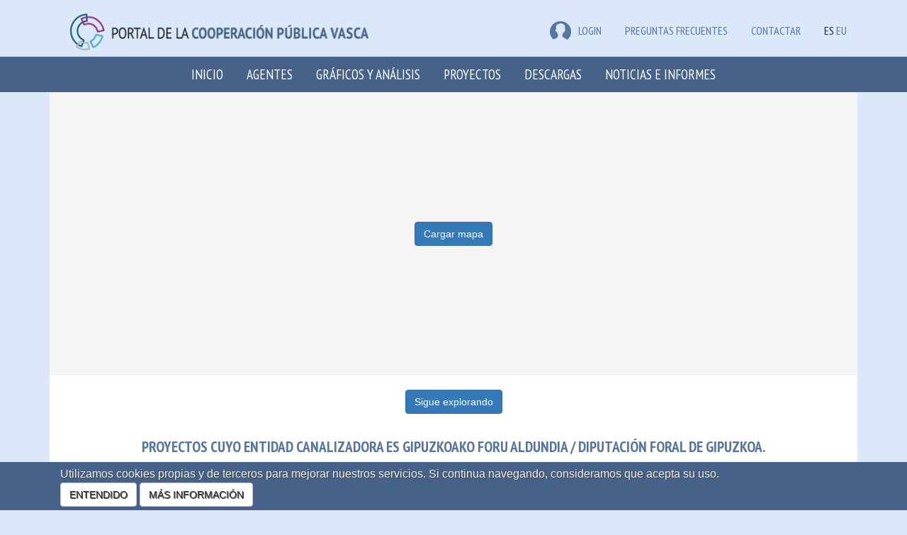

--- FILE ---
content_type: text/html; charset=utf-8
request_url: https://euskalankidetza.hegoa.ehu.eus/es/projects?filter%5Bentity_id%5D=208
body_size: 8971
content:

<!DOCTYPE html>
<html lang="en">
  <head>
    <meta charset="utf-8">
    <meta http-equiv="X-UA-Compatible" content="IE=edge">
    <meta name="viewport" content="width=device-width, initial-scale=1">
    <!-- The above 3 meta tags *must* come first in the head; any other head content must come *after* these tags -->
    <meta name="description" content="">
    <meta name="author" content="">


    <title>Portal de la cooperación pública vasca</title>

    <meta name="csrf-param" content="authenticity_token" />
<meta name="csrf-token" content="xecjgaInkAkYKVSfEuqQE1NauP-yk9MgsqULSI6jjdV1MD7HONDByHtkOb1Ek_sjimQGrebbnOME00a1PggzwA" />

    <link rel="stylesheet" href="/assets/application-fdf268f7daa9d3f34c00f36f29e0f1c47c3881874800be9fde67a166d199d487.css" media="all" data-turbolinks-track="reload" />
    <script src="/assets/application-0c8a6eae6a7d08b18f2e2816ec0da34f6e67c70b04e5115a9a794e31f242cf8a.js" data-turbolinks-track="reload"></script>

      <link rel="stylesheet" href="/assets/projects-fab5f17d5b0906467485c9e7aa7613c8ff51acfe13768aaf4b3c367532e54006.css" />
    

      <script src="/assets/jquery-ui/widgets/autocomplete-5cdc4929ab5159fa9cf21895963c4708d35f4fdec04790da8f64fc3a42443752.js" data-turbolinks-track="reload"></script>
  <script src="/assets/jquery-ui/widgets/button-5594f583e6c131687f237dcdb793e32131d703558f44846abc0d7eedc5c57c21.js" data-turbolinks-track="reload"></script>
  <script src="/assets/jquery-ui/widgets/menu-ef78e5a82fdf03f30e83d032839a80661bf1b877bbf5ae072b21e9461f5f3743.js" data-turbolinks-track="reload"></script>
  <link rel="stylesheet" href="/assets/jquery-ui/autocomplete-c04a101f58ab82d0e8dc1fb584d8c93bb64d9f0ce1b5d0ed044d4e4df17fd6ef.css" data-turbolinks-track="reload" />
  <link rel="stylesheet" href="/assets/jquery-ui/button-4a3ec8c4ace4153eeef4d2d3748ceaa3369f6e747ae4b63a315d11b3c1579254.css" data-turbolinks-track="reload" />
  <link rel="stylesheet" href="/assets/jquery-ui/menu-670373e88ba827220b0b686442fb6a7da9cf8a6d34fd3527a15565d7dea40663.css" data-turbolinks-track="reload" />
  <script src="/assets/autocomplete-fa0f0fed25b0e8b2318f48f23bae55bbfb9b81b721afade158100de9df4d46a9.js" data-turbolinks-track="reload"></script>
  <style>
    .custom-combobox {
      position: relative;
      display: inline-block;
    }
    .custom-combobox-toggle {
      position: absolute;
      top: 0;
      bottom: 0;
      margin-left: -1px;
      padding: 0;
    }
    .custom-combobox-input {
      margin: 0;
      padding: 5px 10px;
      font-size:12px;
    }
  </style>

  <script src="/assets/filters-cc98d89d3f4d26a0bab92f863f3daadc62c3febdd7f9f2da408b21430f4b6490.js"></script>


    <!-- HTML5 shim and Respond.js for IE8 support of HTML5 elements and media queries -->
    <!-- WARNING: Respond.js doesn't work if you view the page via file:// -->
    <!--[if lt IE 9]>
      <script src="https://oss.maxcdn.com/html5shiv/3.7.3/html5shiv.min.js"></script>
      <script src="https://oss.maxcdn.com/respond/1.4.2/respond.min.js"></script>
    <![endif]-->


    <!-- Google tag (gtag.js) -->
    <script async src="https://www.googletagmanager.com/gtag/js?id=G-JKEWLFCQ0C"></script>
    <script>
      window.dataLayer = window.dataLayer || [];
      function gtag(){dataLayer.push(arguments);}
      gtag('js', new Date());
    
      gtag('config', 'G-JKEWLFCQ0C');
    </script>

    <script defer data-domain="euskalankidetza.hegoa.ehu.eus" src="https://ef820.efaber.net/js/plausible.js"></script>

  </head>

  <body>

        <section class="site-banner">
      <div class="container">
        <div class="col-md-6">
          <div class="site-logo">
            <a href="/?locale=es"><img alt="Portal de &lt;b&gt;la cooperación pública vasca&lt;/b&gt;" style="height: 70px" src="/assets/logos/hcoop_es-0d274e124eb394428add3fc47d11d0cb7d5471dfc1a89d49e2c0a1a38d86d438.png" /></a>
          </div>
        </div>
        <div class="col-md-6 hidden-print">
          
          <div class="menu-languages pull-right">
            <ul>
                <li class="e-user">
  <a href="/users/sign_in?locale=es"><img src="/assets/icon-user-df6758613a4055fc3b7746ea0e7c26933003e20cfd1c28d476b96391544428af.png" />LOGIN</a>
  
  </li>


              <li class="e-user"><a href="/es/faqs">Preguntas frecuentes</a></li>
              <li class="e-user"><a href="/es/site/contact">Contactar</a></li>
              <li>ES</li>
              <li><a href="/eu/projects">EU</a></li>
            </ul>
          </div>
        </div>
      </div>
    </section>
    <nav class="navbar navbar-inverse">
      <div class="container">
        <div class="navbar-header">
          <button type="button" class="navbar-toggle collapsed" data-toggle="collapse" data-target="#navbar" aria-expanded="false" aria-controls="navbar">
            <span class="sr-only">Toggle navigation</span>
            <span class="icon-bar"></span>
            <span class="icon-bar"></span>
            <span class="icon-bar"></span>
          </button>
          <a class="navbar-brand small-screens" href="/?locale=es">Portal de la cooperación pública vasca</a>
        </div>
        <div id="navbar" class="collapse navbar-collapse">
          <ul class="nav navbar-nav">
            <li role="presentation"><a href="/?locale=es">Inicio</a></li>
            <li role="presentation"><a href="/es/agents">Agentes</a></li>
            <li role="presentation"><a href="/es/visualizations">Gráficos y análisis</a></li>
            <li role="presentation"><a href="/es/projects">Proyectos</a></li>
            <li role="presentation"><a href="/es/agents/downloads">Descargas</a></li>
            <li role="presentation"><a href="/es/reports">Noticias e Informes</a></li>
            <!-- <li role="presentation"><a href="/es/faqs">FAQ</a></li> -->
              <li class="small-screens">ES</li>
              <li class="small-screens"><a href="/eu/projects">EU</a></li>
              <li class="small-screens"><a href="/es/faqs">Preguntas frecuentes</a></li>
            <span class="small-screens">
                <li class="e-user">
  <a href="/users/sign_in?locale=es"><img src="/assets/icon-user-df6758613a4055fc3b7746ea0e7c26933003e20cfd1c28d476b96391544428af.png" />LOGIN</a>
  
  </li>


            </span>
          </ul>
        </div><!--/.nav-collapse -->
      </div>
    </nav>


    <div class="main_container">

      <!-- <h1>Proyectos</h1> -->


<div class="container">
  <div class="row">
    <div class="col-md-12">
      <div class="map_container" data-lazy-load="true">
    <div class="map_load_placeholder" id="map-load-placeholder">
      <button type="button" class="btn btn-primary" id="load-map-btn">Cargar mapa</button>
    </div>
    <div id="map" class="map--lazy" style="display: none;"></div>
    <button type="button" class="btn btn-default btn-xs hidden-print map-legend-btn" id="map-legend-btn" style="display: none;" data-toggle="tooltip" data-placement="bottom" title="La utilización del mapa de Google, como herramienta más desarrollada y apropiada para la presente página web, no implica acción alguna que directa o indirectamente suponga reconocer, o pueda interpretarse como el reconocimiento de la soberanía marroquí sobre el Territorio No Autónomo del Sahara Occidental."><span class="glyphicon glyphicon-info-sign" aria-hidden="true"></span></button>
</div>

        
<!-- Button trigger modal -->
<div style="display: flex; justify-content: center; background: #fff; padding-top: 10px;">
<button type="button" class="btn btn-primary btn-xxl hidden-print" data-toggle="modal" data-target="#filtersModal" id="projects_filter_link">
  Sigue explorando
</button>
</div>

<form class="form-horizontal" id="filters_form" action="/es/projects" accept-charset="UTF-8" method="get">
<div class="modal fade" id="filtersModal" tabindex="-1" role="dialog">
  <div class="modal-dialog" role="document">
    <div class="modal-content">
      <div class="modal-header">
        <button type="button" class="close" data-dismiss="modal" aria-label="Close"><span aria-hidden="true">&times;</span></button>
        <h4 class="modal-title">Sigue explorando</h4>
      </div>
      <div class="modal-body">
        




<div class="form-group form-group-md">
  <label class="col-md-2 control-label" for="year"><span class="translation_missing" title="translation missing: es.projects.activo">Activo</span></label>
    <label class="checkbox-inline">
      <input type="checkbox" name="years[]" id="years_" value="2024" />
      2024
    </label>
    <label class="checkbox-inline">
      <input type="checkbox" name="years[]" id="years_" value="2023" />
      2023
    </label>
    <label class="checkbox-inline">
      <input type="checkbox" name="years[]" id="years_" value="2022" />
      2022
    </label>
    <label class="checkbox-inline">
      <input type="checkbox" name="years[]" id="years_" value="2021" />
      2021
    </label>
    <label class="checkbox-inline">
      <input type="checkbox" name="years[]" id="years_" value="2020" />
      2020
    </label>
    <label class="checkbox-inline">
      <input type="checkbox" name="years[]" id="years_" value="2019" />
      2019
    </label>
    <label class="checkbox-inline">
      <input type="checkbox" name="years[]" id="years_" value="2018" />
      2018
    </label>
    <label class="checkbox-inline">
      <input type="checkbox" name="years[]" id="years_" value="2017" />
      2017
    </label>
    <label class="checkbox-inline">
      <input type="checkbox" name="years[]" id="years_" value="2016" />
      2016
    </label>
    <label class="checkbox-inline">
      <input type="checkbox" name="years[]" id="years_" value="2015" />
      2015
    </label>
    <label class="checkbox-inline">
      <input type="checkbox" name="years[]" id="years_" value="2014" />
      2014
    </label>
    <a class="btn btn-default" aria-label="more info" target="_new" href="/es/site/glossary#year"><span class="glyphicon glyphicon-info-sign" aria-hidden="true"></span></a>
</div>

<div class="form-group form-group-md">
  <label class="col-md-2 control-label" for="compromise_year">Compromiso</label>
    <label class="checkbox-inline">
      <input type="checkbox" name="compromise_years[]" id="compromise_years_" value="2024" />
      2024
    </label>
    <label class="checkbox-inline">
      <input type="checkbox" name="compromise_years[]" id="compromise_years_" value="2023" />
      2023
    </label>
    <label class="checkbox-inline">
      <input type="checkbox" name="compromise_years[]" id="compromise_years_" value="2022" />
      2022
    </label>
    <label class="checkbox-inline">
      <input type="checkbox" name="compromise_years[]" id="compromise_years_" value="2021" />
      2021
    </label>
    <label class="checkbox-inline">
      <input type="checkbox" name="compromise_years[]" id="compromise_years_" value="2020" />
      2020
    </label>
    <label class="checkbox-inline">
      <input type="checkbox" name="compromise_years[]" id="compromise_years_" value="2019" />
      2019
    </label>
    <label class="checkbox-inline">
      <input type="checkbox" name="compromise_years[]" id="compromise_years_" value="2018" />
      2018
    </label>
    <label class="checkbox-inline">
      <input type="checkbox" name="compromise_years[]" id="compromise_years_" value="2017" />
      2017
    </label>
    <label class="checkbox-inline">
      <input type="checkbox" name="compromise_years[]" id="compromise_years_" value="2016" />
      2016
    </label>
    <label class="checkbox-inline">
      <input type="checkbox" name="compromise_years[]" id="compromise_years_" value="2015" />
      2015
    </label>
    <label class="checkbox-inline">
      <input type="checkbox" name="compromise_years[]" id="compromise_years_" value="2014" />
      2014
    </label>
    <a class="btn btn-default" aria-label="more info" target="_new" href="/es/site/glossary#compromise_year"><span class="glyphicon glyphicon-info-sign" aria-hidden="true"></span></a>
</div>

<div class="form-group form-group-md">
  <label class="col-md-2 control-label" for="payment_year">Desembolso</label>
    <label class="checkbox-inline">
      <input type="checkbox" name="payment_years[]" id="payment_years_" value="2024" />
      2024
    </label>
    <label class="checkbox-inline">
      <input type="checkbox" name="payment_years[]" id="payment_years_" value="2023" />
      2023
    </label>
    <label class="checkbox-inline">
      <input type="checkbox" name="payment_years[]" id="payment_years_" value="2022" />
      2022
    </label>
    <label class="checkbox-inline">
      <input type="checkbox" name="payment_years[]" id="payment_years_" value="2021" />
      2021
    </label>
    <label class="checkbox-inline">
      <input type="checkbox" name="payment_years[]" id="payment_years_" value="2020" />
      2020
    </label>
    <label class="checkbox-inline">
      <input type="checkbox" name="payment_years[]" id="payment_years_" value="2019" />
      2019
    </label>
    <label class="checkbox-inline">
      <input type="checkbox" name="payment_years[]" id="payment_years_" value="2018" />
      2018
    </label>
    <label class="checkbox-inline">
      <input type="checkbox" name="payment_years[]" id="payment_years_" value="2017" />
      2017
    </label>
    <label class="checkbox-inline">
      <input type="checkbox" name="payment_years[]" id="payment_years_" value="2016" />
      2016
    </label>
    <label class="checkbox-inline">
      <input type="checkbox" name="payment_years[]" id="payment_years_" value="2015" />
      2015
    </label>
    <label class="checkbox-inline">
      <input type="checkbox" name="payment_years[]" id="payment_years_" value="2014" />
      2014
    </label>
    <a class="btn btn-default" aria-label="more info" target="_new" href="/es/site/glossary#payment_year"><span class="glyphicon glyphicon-info-sign" aria-hidden="true"></span></a>
</div>


<div class="form-group form-group-md subsidizer_container">
  <label class="col-md-2 control-label" for="subsidizer_id">Entidad financiadora</label>
  <div class="input-group col-md-4">
    <select name="subsidizer_id" id="subsidizer_id" class="form-control input-md with-addon"><option value="">Todos</option><option value="4">Diputación Foral de Gipuzkoa</option></select>
    <div class="input-group-addon">
      <a target="_new" href="/es/site/glossary#subsidizer"><span class="glyphicon glyphicon-info-sign" aria-hidden="true"></span></a>
    </div>
  </div>
</div>

<div class="form-group form-group-md department_container">
  <label class="col-md-2 control-label" for="department_id">Departamento</label>
  <div class="input-group col-md-4">
    <select name="department_id" id="department_id" class="form-control input-md"><option value="" data-subsidizer-id="5">Todos</option><option value="" data-subsidizer-id="6">Todos</option><option value="" data-subsidizer-id="7">Todos</option><option value="17" data-subsidizer-id="7">Servicio de Cooperación al Desarrollo</option><option value="0" data-subsidizer-id="7">otros</option><option value="" data-subsidizer-id="117">Todos</option><option value="" data-subsidizer-id="2">Todos</option><option value="" data-subsidizer-id="3">Todos</option><option value="" data-subsidizer-id="4">Todos</option><option value="" data-subsidizer-id="1">Todos</option><option value="15" data-subsidizer-id="1">eLankidetza - Agencia Vasca de Cooperación y Solidaridad</option><option value="0" data-subsidizer-id="1">otros</option></select>
  </div>
</div>

<div class="form-group form-group-md">
  <label class="col-md-2 control-label" for="country_id">País(es)</label>
  <div class="input-group col-md-6">
    <select name="country_id[]" id="country_id" multiple="multiple" class="form-control input-md chosen-select" data-placeholder="Todos los países"><option value="92">Argentina</option>
<option value="93">Bolivia</option>
<option value="94">Brasil</option>
<option value="26">Camerún</option>
<option value="95">Chile</option>
<option value="96">Colombia</option>
<option value="31">Congo, República Democrática</option>
<option value="97">Ecuador</option>
<option value="77">El Salvador</option>
<option value="79">Guatemala</option>
<option value="42">Kenia</option>
<option value="85">Nicaragua</option>
<option value="17">República Árabe Saharaui Democrática (RASD)</option>
<option value="57">Senegal</option>
<option value="65">Tanzania</option></select>
    <a class="btn btn-default" aria-label="more info" target="_new" href="/es/site/glossary#country"><span class="glyphicon glyphicon-info-sign" aria-hidden="true"></span></a>
  </div>
</div>

<div class="row">
  <div class="col-md-2">
  <label class="col-md-2 control-label" for="modality_id">Modalidad</label>
  </div>
  <div class="col-md-8">
    <a class="btn btn-default" style="float: right;" aria-label="more info" target="_new" href="/es/site/glossary#modality"><span class="glyphicon glyphicon-info-sign" aria-hidden="true"></span></a>
    <div class="form-group form-group-md">
        <div class="input-group">
          <label class="light">
            <input type="checkbox" name="filter[modality_id][]" id="filter_modality_id_" value="3" class="filter_modality_id" data-requires_is_and_sa="false" />
          Acción humanitaria y de emergencia
          </label>
        </div>


        <div class="input-group">
          <label class="light">
            <input type="checkbox" name="filter[modality_id][]" id="filter_modality_id_" value="1" class="filter_modality_id" data-requires_is_and_sa="false" />
          Cooperación para el desarrollo
          </label>
        </div>


        <div class="input-group">
          <label class="light">
            <input type="checkbox" name="filter[modality_id][]" id="filter_modality_id_" value="2" class="filter_modality_id" data-requires_is_and_sa="true" />
          Educación para la transformación social
          </label>
        </div>

          <div class="form-group form-group-md" id="intervention_strategy_container">
            <label class="col-md-4 control-label col-form-label-sm" for="intervention_strategy_id">Estrategia de intervención</label>
            <div class="input-group col-md-4">
              <select name="filter[intervention_strategy_id]" id="filter_intervention_strategy_id" class="form-control input-sm with-addon"><option value="">Todos</option><option value="4">Formación</option>
<option value="5">Sensibilización</option>
<option value="7">Sin especificar</option></select>
              <div class="input-group-addon">
                <a target="_new" href="/es/site/glossary#intervention_strategy"><span class="glyphicon glyphicon-info-sign" aria-hidden="true"></span></a>
              </div>
            </div>
          </div>

          <div class="form-group form-group-md" id="scope_of_action_container">
            <label class="col-md-4 control-label col-form-label-sm" for="scope_of_action_id">Ámbito de actuación</label>
            <div class="input-group col-md-4">
              <select name="filter[scope_of_action_id]" id="filter_scope_of_action_id" class="form-control input-sm with-addon"><option value="">Todos</option><option value="1">Educación formal</option>
<option value="3">Educación informal</option>
<option value="4">Sin especificar</option></select>
              <div class="input-group-addon">
                <a target="_new" href="/es/site/glossary#scope_of_action"><span class="glyphicon glyphicon-info-sign" aria-hidden="true"></span></a>
              </div>
            </div>
          </div>

        <div class="input-group">
          <label class="light">
            <input type="checkbox" name="filter[modality_id][]" id="filter_modality_id_" value="4" class="filter_modality_id" data-requires_is_and_sa="false" />
          Fortalecimiento del sector y otros
          </label>
        </div>


        <div class="input-group">
          <label class="light">
            <input type="checkbox" name="filter[modality_id][]" id="filter_modality_id_" value="8" class="filter_modality_id" data-requires_is_and_sa="false" />
          Planificación y evaluación
          </label>
        </div>


    </div>
  </div>
</div>

<div class="form-group form-group-md">
  <label class="col-md-2 control-label" for="filter_cad_instrument_id">Instrumento CAD</label>
  <div class="input-group col-md-10">
    <select name="filter[cad_instrument_id]" id="filter_cad_instrument_id" class="form-control input-md with-addon"><option value="">Todos</option><optgroup label="Otras donaciones"><option value="24">Sensibilización social sobre la temática del desarrollo</option></optgroup><optgroup label="Expertos y otras asistencias técnicas"><option value="14">Becas de formación/investigación (en PVD)</option></optgroup><optgroup label="Proyecto"><option value="10">Proyecto</option></optgroup></select>
    <div class="input-group-addon">
      <a target="_new" href="/es/site/glossary#cad_instrument"><span class="glyphicon glyphicon-info-sign" aria-hidden="true"></span></a>
    </div>
  </div>
</div>

<div class="form-group form-group-md instrument_container">
  <label class="col-md-2 control-label" for="instrument_id">Instrumento propio</label>
  <div class="input-group col-md-10">
    <select name="instrument_id" id="instrument_id" class="form-control input-md with-addon"><option value="">Todos</option></select>
    <div class="input-group-addon">
      <a target="_new" href="/es/site/glossary#instrument"><span class="glyphicon glyphicon-info-sign" aria-hidden="true"></span></a>
    </div>
  </div>
</div>


<div class="form-group form-group-md">
  <label class="col-md-2 control-label" for="filter_canalization_form_id">Forma de canalización</label>
  <div class="input-group col-md-4">
    <select name="filter[canalization_form_id]" id="filter_canalization_form_id" class="form-control with-addon"><option value="">Todos</option><option value="2">Intervenciones a través de terceros fuera de convocatoria</option>
<option value="1">Intervenciones a través de terceros mediante convocatoria</option></select>
    <div class="input-group-addon">
      <a target="_new" href="/es/site/glossary#canalization_form"><span class="glyphicon glyphicon-info-sign" aria-hidden="true"></span></a>
    </div>
  </div>
</div>

<div class="form-group form-group-md">
  <label class="col-md-2 control-label" for="filter_entity_id">Entidad canalizadora</label>
  <div class="input-group col-md-8">
    <select name="filter[entity_id]" id="filter_entity_id" class="form-control input-md with-addon combobox"><option value=""> </option>
<option selected="selected" value="208">Gipuzkoako Foru Aldundia / Diputación Foral de Gipuzkoa</option></select>
    <div class="input-group-addon">
      <a target="_new" href="/es/site/glossary#entity"><span class="glyphicon glyphicon-info-sign" aria-hidden="true"></span></a>
    </div>
  </div>
</div>

<div class="form-group form-group-md">
  <label class="col-md-2 control-label" for="filter_counterpart_id">Socio local</label>
  <div class="input-group col-md-8">
    <select name="filter[counterpart_id]" id="filter_counterpart_id" class="form-control input-md with-addon"><option value=""> </option>
<option value="374">Hahatay Son Risas de Gandiol</option>
<option value="737">No aplica</option></select>
    <div class="input-group-addon">
      <a target="_new" href="/es/site/glossary#counterpart"><span class="glyphicon glyphicon-info-sign" aria-hidden="true"></span></a>
    </div>
  </div>
</div>

<div class="row">
  <div class="col-md-2 text-right">
  <label class="control-label" for="cad_sector_id">Sector CAD</label>
  </div>
  <div class="col-md-8 input-group">
    <div class="input-group col-md-8">
      <select name="cad_sector_id[]" id="cad_sector_id" multiple="multiple" class="form-control input-md chosen-select with-addon" data-placeholder="Todos"><optgroup label="400: Multisectorial"><option value="38">410: Protección general del medio ambiente</option></optgroup></select>
      <div class="input-group-addon">
        <a target="_new" href="/es/site/glossary#cad_sector"><span class="glyphicon glyphicon-info-sign" aria-hidden="true"></span></a>
      </div>
    </div>
    <div class="form-group form-group-md" id="crs_sector_container">
      <label class="col-md-3 control-label with-addon" for="crs_sector_codes">Sector CRS (150)</label>
      <div class="input-group col-md-8">
        <select name="crs_sector_codes[]" id="crs_sector_codes" multiple="multiple" class="form-control input-md chosen-select" data-placeholder="Todos"><option value="">Todos</option>
<option value="41081">41081: Educación / formación medioambiental</option>
<option value="99820">99820: Sensibilización sobre los problemas relacionados con el desarrollo</option></select>
        <a class="btn btn-default" aria-label="more info" target="_new" href="/es/site/glossary#crs_sector"><span class="glyphicon glyphicon-info-sign" aria-hidden="true"></span></a>
      </div>
    </div>
  </div>
</div>

<!--
<div class="form-group form-group-md">
  <label class="col-md-2 control-label" for="ods_id">Objetivo de desarrollo sostenible</label>
  <div class="input-group col-md-6">
    <select name="ods_id[]" id="ods_id" multiple="multiple" class="form-control input-md chosen-select" data-placeholder="Todos los ODS"><option value="11">11: Ciudades y comunidades sostenibles</option>
<option value="3">3: Salud y bienestar</option>
<option value="4">4: Educación de calidad</option>
<option value="4">4: Educación de calidad</option>
<option value="8">8: Trabajo decente y crecimiento económico</option>
<option value="3">3: Salud y bienestar</option>
<option value="4">4: Educación de calidad</option>
<option value="4">4: Educación de calidad</option></select>
    <a class="btn btn-default" aria-label="more info" target="_new" href="/es/site/glossary#ods"><span class="glyphicon glyphicon-info-sign" aria-hidden="true"></span></a>
  </div>
</div>
-->


<div class="form-group form-group-md">
  <label class="col-md-2 control-label" for="q">Palabra(s) en título</label>
  <div class="input-group col-md-10">
    <input type="text" name="q" id="q" class="form-control" />
    <div class="input-group-addon">
      <a target="_new" href="/es/site/glossary#title"><span class="glyphicon glyphicon-info-sign" aria-hidden="true"></span></a>
    </div>
  </div>
</div>

<div class="form-group form-group-md">
  <label class="col-md-2 control-label" for="q">Palabra(s) en descripción</label>
  <div class="input-group col-md-10">
    <input type="text" name="q2" id="q2" class="form-control" />
    <div class="input-group-addon">
      <a target="_new" href="/es/site/glossary#description"><span class="glyphicon glyphicon-info-sign" aria-hidden="true"></span></a>
    </div>
  </div>
</div>

<div class="form-group form-group-md">
  <label class="col-md-2 control-label" for="year">Evaluación</label>
  <label class="checkbox-inline">
    <input type="checkbox" name="evaled" id="evaled" value="1" />
    Mostrar solo proyectos con evaluación adjunta
  </label>
  <!--
  <a class="btn btn-default" target="_new" href="/es/site/glossary#evaled"><span class="glyphicon glyphicon-info-sign" aria-hidden="true"></span></a>
  -->
</div>






      </div>
      <div class="modal-footer">
        <button type="button" class="btn btn-default" data-dismiss="modal">Cerrar</button>
        <input type="submit" name="commit" value="Aplicar" class="btn btn-primary" data-disable-with="Aplicar" />
      </div>
    </div><!-- /.modal-content -->
  </div><!-- /.modal-dialog -->
</div><!-- /.modal -->
</form>
    </div>
  </div>
</div>

<div class="container">
  <div class="row">
    <div class="col-md-12">
      <div class="e-background e-content">
          <h1 class="text-center">Proyectos cuyo entidad canalizadora es Gipuzkoako Foru Aldundia / Diputación Foral de Gipuzkoa.</h1>
          <h2 class="text-center">48 proyectos</h2>
          <table class="table table-striped table-sm">
  <thead>
    <tr>
      <th class="col-md-3">Título</th>
      <th class="col-md-3">
        Entidad financiadora
        <a href="/es/site/glossary#subsidizer"><span class="glyphicon glyphicon-info-sign" aria-hidden="true"></span></a>
      </th>
      <th class="col-md-2">
        Entidad canalizadora
        <a href="/es/site/glossary#entity"><span class="glyphicon glyphicon-info-sign" aria-hidden="true"></span></a>
      </th>
      <th class="col-md-1">
        Año de inicio
        <a aria-label="more info" href="/es/site/glossary#year"><span class="glyphicon glyphicon-info-sign" aria-hidden="true"></span></a>
      </th>
      <th class="col-md-2">
        País
        <a aria-label="more info" href="/es/site/glossary#country"><span class="glyphicon glyphicon-info-sign" aria-hidden="true"></span></a>
      </th>
      <th class="col-md-1" class="number">Total comprometido</th>
    </tr>
  </thead>
  <tr>
    <td><a href="/es/projects/2721">Becas para jóvenes cooperantes: Proyecto Gaztenpatia Morazán-el salvador. Deporte y arquitectura</a></td>
    <td><a href="/es/projects?subsidizer_id=4">Diputación Foral de Gipuzkoa</a></td>
    <td><a href="/es/projects?filter%5Bentity_id%5D=208">GFA / DFG</a></td>
    <td><a href="/es/projects?years%5B%5D=2016">2016</a></td>
    <td>
          <a href="/es/projects?country_id=77">El Salvador</a> 
    </td>
    <td class="number">800,00 €</td>
  </tr>
  <tr>
    <td><a href="/es/projects/2722">Kooperante gazteentzako bekak: Diriamba herriko urritasuna duten gazte eta helduen formazio Sozio laborala</a></td>
    <td><a href="/es/projects?subsidizer_id=4">Diputación Foral de Gipuzkoa</a></td>
    <td><a href="/es/projects?filter%5Bentity_id%5D=208">GFA / DFG</a></td>
    <td><a href="/es/projects?years%5B%5D=2016">2016</a></td>
    <td>
          <a href="/es/projects?country_id=85">Nicaragua</a> 
    </td>
    <td class="number">1.180,00 €</td>
  </tr>
  <tr>
    <td><a href="/es/projects/2723">Becas para jóvenes cooperantes: Formación e identificación de necesidades en saneamiento y atención primaria de salud</a></td>
    <td><a href="/es/projects?subsidizer_id=4">Diputación Foral de Gipuzkoa</a></td>
    <td><a href="/es/projects?filter%5Bentity_id%5D=208">GFA / DFG</a></td>
    <td><a href="/es/projects?years%5B%5D=2016">2016</a></td>
    <td>
          <a href="/es/projects?country_id=97">Ecuador</a> 
    </td>
    <td class="number">1.460,00 €</td>
  </tr>
  <tr>
    <td><a href="/es/projects/2724">Becas para jóvenes cooperantes: Obreras organizadas y articuladas sensibilizando, proponiendo e incidiendo para el trabajo digno a nivel local, nacional y regional</a></td>
    <td><a href="/es/projects?subsidizer_id=4">Diputación Foral de Gipuzkoa</a></td>
    <td><a href="/es/projects?filter%5Bentity_id%5D=208">GFA / DFG</a></td>
    <td><a href="/es/projects?years%5B%5D=2016">2016</a></td>
    <td>
          <a href="/es/projects?country_id=77">El Salvador</a> 
    </td>
    <td class="number">1.900,00 €</td>
  </tr>
  <tr>
    <td><a href="/es/projects/2725">Becas para jóvenes cooperantes: Proyecto de viviendas y escuea en Santa Catarina Iintahuacan Guatemala</a></td>
    <td><a href="/es/projects?subsidizer_id=4">Diputación Foral de Gipuzkoa</a></td>
    <td><a href="/es/projects?filter%5Bentity_id%5D=208">GFA / DFG</a></td>
    <td><a href="/es/projects?years%5B%5D=2016">2016</a></td>
    <td>
          <a href="/es/projects?country_id=79">Guatemala</a> 
    </td>
    <td class="number">800,00 €</td>
  </tr>
</table>


            <nav class="pagination" role="navigation" aria-label="pager">
    
    
        <span class="page current">
  1
</span>

        <span class="page">
  <a rel="next" href="/es/projects?filter%5Bentity_id%5D=208&amp;page=2">2</a>
</span>

        <span class="page">
  <a href="/es/projects?filter%5Bentity_id%5D=208&amp;page=3">3</a>
</span>

        <span class="page">
  <a href="/es/projects?filter%5Bentity_id%5D=208&amp;page=4">4</a>
</span>

        <span class="page">
  <a href="/es/projects?filter%5Bentity_id%5D=208&amp;page=5">5</a>
</span>

        <span class="page gap">&hellip;</span>

      <span class="next">
  <a rel="next" href="/es/projects?filter%5Bentity_id%5D=208&amp;page=2">Siguiente &rsaquo;</a>
</span>

      <span class="last">
  <a href="/es/projects?filter%5Bentity_id%5D=208&amp;page=10">Última &raquo;</a>
</span>

  </nav>

          <div class="shared_buttons text-center hidden-print">
            <a class="btn btn-default" role="button" href="/es/csv/projects?action=index&amp;controller=projects&amp;filter%5Bentity_id%5D=208&amp;locale=es"><span class="glyphicon glyphicon-download-alt" aria-hidden="true"></span> Descargar estos datos en formato CSV</a>

            <a class="btn btn-default" role="button" title="Copiar código para incrustar" data-toggle="modal" data-target="#myModal" href="#"><span class="glyphicon glyphicon-download-alt" aria-hidden="true"></span> Copiar código para incrustar</a>

<div class="modal fade" id="myModal" tabindex="-1" role="dialog" aria-labelledby="myModalLabel">
  <div class="modal-dialog" role="document">
    <div class="modal-content">
      <div class="modal-header">
        <button type="button" class="close" data-dismiss="modal" aria-label="Close"><span aria-hidden="true">&times;</span></button>
        <h4 class="modal-title" id="myModalLabel">Copiar código para incrustar</h4>
      </div>
      <div class="modal-body">
        Éste es el código para incrustar el contenido en tu web. Cópialo en tu portapapeles usando el siguiente botón o Ctrl+C y pégalo en el lugar donde quieras incrustarlo.<br/>

        <textarea id="text_for_clipboard" class='embed' readonly="readonly" cols="60" rows="3">
        <iframe src="https://euskalankidetza.hegoa.ehu.eus/es/projects/embed?action=index&amp;controller=projects&amp;filter%5Bentity_id%5D=208&amp;locale=es" width="100%" height="600px" frameborder="0" scrolling="auto"></iframe>
        </textarea>


        <a class="btn btn-default copy_to_clipboard" title="Copiar código para incrustar" data-clipboard-target="text_for_clipboard" data-toggle="modal" data-target="#myModal" href="#"><span class="glyphicon glyphicon-download-alt" aria-hidden="true"></span> Copiar código para incrustar</a>
      </div>
    </div>
  </div>
</div>



          </div>
      </div>
    </div>
  </div>
</div>

<script>
</script>


    <div id="spinner_big_container">
    </div>
    <div id="spinner_big">
      <div id="spinner_big_content">
        Cargando datos...<br/>
        <img src="/assets/spinner_big-6d6ac630286b8bcc5713f2ef430748fb8635d9e551b86996e2a038b1be104690.gif" />
      </div>
    </div>
    </div><!-- /.main_container -->
    
    <footer class="hidden-print">
      <div class="container">
        <div class="row">
          <div class="col-md-7">
            <h4 class="text-right"><a href="/?locale=es"><img alt="Portal de &lt;b&gt;la cooperación pública vasca&lt;/b&gt;" style="height: 70px" src="/assets/logos/hcoop_es_eu-79cddb81cff132cb8db16f1a270146bdfbf64557e2f5c9afc728ff0e97c2ffab.png" /></a></h4>
          </div>
          <div class="col-md-5 text-right mt-3">

            <a href="/es/privacy_policy">Política de privacidad y protección de datos</a><br/>
            <a href="/es/legal_term">Aviso legal</a><br/>
            <a href="/es/cookies">Política de cookies</a>

          </div>
        </div>
      </div>
    </footer>
    
    
  <script>
//<![CDATA[

    $(document).on('turbolinks:load', function() {
      Filters.init();
      Filters.changeDepartmentOptions($('#subsidizer_id'));
      Filters.setCadSectorDependentFieldsVisibility();
      $(".chosen-select").chosen();
    });
  
    $('#subsidizer_id').on('change', function() {
      Filters.changeDepartmentOptions($(this));
      Filters.setInstrumentOptions();
    });

    $('.filter_modality_id').on('change', function() {
      Filters.setModalityDependentFieldsVisibility();
    });

    $('#cad_sector_id').on('change', function() {
      Filters.setCadSectorDependentFieldsVisibility();
    });

//]]>
</script>

    <div id='cookie_alert'>
  <div id='cookie_alert_message'>
      <div id='cookie_alert_text'>
        
        Utilizamos cookies propias y de terceros para mejorar nuestros
        servicios. Si continua navegando, consideramos que acepta
        su uso.<br/>

        <a id="cookie_alert_accept" class="btn btn-default" data-remote="true" href="/cookie-alert?locale=es">ENTENDIDO</a>
        <a class="btn btn-default" href="/cookies_policy?locale=es">MÁS INFORMACIÓN</a>
      </div>
  </div>
</div>

  </body>
</html>



--- FILE ---
content_type: application/x-javascript
request_url: https://euskalankidetza.hegoa.ehu.eus/assets/filters-cc98d89d3f4d26a0bab92f863f3daadc62c3febdd7f9f2da408b21430f4b6490.js
body_size: 2811
content:
var Filters=function(){function t(t){changingDepartmentSelect=t.closest(".subsidizer_container").siblings(".department_container").first().find("select").first(),selectedDepartment=changingDepartmentSelect.find("option:selected"),r[t.val()].length<2?(changingDepartmentSelect.attr("disabled",!0),changingDepartmentSelect.closest(".form-group").hide()):(changingDepartmentSelect.attr("disabled",!1),changingDepartmentSelect.find("option").remove(),r[t.val()].each(function(){changingDepartmentSelect.append(this)}),""==selectedDepartment.val()?changingDepartmentSelect.find("option").first().prop("selected",!0):changingDepartmentSelect.find("option[value="+selectedDepartment.val()+"]").prop("selected",!0),changingDepartmentSelect.closest(".form-group").show())}function e(){var t;$(".filter_modality_id").filter(":checked").filter(function(){return 1==$(this).data("requires_is_and_sa")}).length>=1?($("#intervention_strategy_container").show(),$("#scope_of_action_container").show()):($("#intervention_strategy_container").hide(),$("#scope_of_action_container").hide())}function i(){$("#cad_sector_id option:selected").map(function(){return this.text}).get().filter(function(t){return t.match("150")}).length>0?$("#crs_sector_container").show():$("#crs_sector_container").hide()}function n(){var t=$("#subsidizer_id").find("option:selected"),e=$("#instrument_id").find("option:selected");t&&""!=t.val()?($("#instrument_id").find("option[data-subsidizer-id]").remove(),o[t.val()].each(function(){$("#instrument_id").append(this)}),""==e.val()?$("#instrument_id").find("option").first().prop("selected",!0):$("#instrument_id").find("option[value="+e.val()+"]").prop("selected",!0),$(".instrument_container").show()):$(".instrument_container").hide()}var r={},o={};return init=function(){subsidizerSelect=$(".subsidizer_container select").first(),departmentSelect=$(".department_container select").first(),subsidizerSelect.find("option").each(function(){""==this.value?(r[""]=departmentSelect.find("option").first(),o[""]=$("#instrument_id").find("option").first()):(r[this.value]=departmentSelect.find("option[data-subsidizer-id="+this.value+"]"),o[this.value]=$("#instrument_id").find("option[data-subsidizer-id="+this.value+"]"))}),e(),n(),$("#filters_form").on("submit",function(){return $("body").addClass("loading"),$(this).find("#filtersModal").modal("hide"),$(this).submit(),!0}),$("#country_id").on("change",function(){let t=$(this).val();t&&0!==t.length?$("#filter_counterpart_id option").each(function(){let e=$(this).data("country-id");t&&t.includes(e.toString())?$(this).show():$(this).hide()}):$("#filter_counterpart_id option").show()})},{init:init,changeDepartmentOptions:t,setModalityDependentFieldsVisibility:e,setInstrumentOptions:n,setCadSectorDependentFieldsVisibility:i}}();